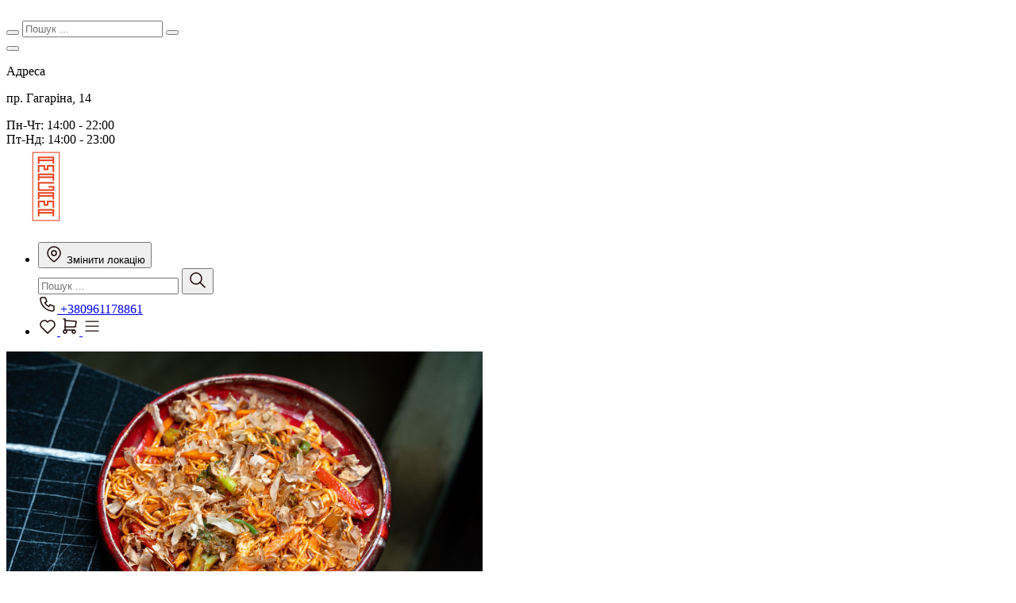

--- FILE ---
content_type: text/html; charset=UTF-8
request_url: https://ifeelgroup.com.ua/menu/398/VOK-WOK-22998/Lapsha-Kambodzha-254135
body_size: 10566
content:
<!DOCTYPE html>
<html lang="uk">
<head>
    
<meta charset="UTF-8">
<meta name="viewport" content="width=device-width, initial-scale=1, maximum-scale=1">
<meta http-equiv="X-UA-Compatible" content="IE=edge">
<title>Лапша Камбоджа</title>
<meta property="og:site_name" content="Лапша Камбоджа">
<meta property="og:url" content="https://ifeelgroup.com.ua/menu/398">
<link rel="apple-touch-icon" sizes="76x76"
      href="/apple-touch-icon.png?v=2">
<link rel="icon" type="image/png" sizes="32x32"
      href="https://qrboss.com.ua/uploads/favicons/Mzk4/976b.ico">
<link rel="icon" type="image/png" sizes="16x16"
      href="https://qrboss.com.ua/uploads/favicons/Mzk4/5f85.ico">
<link rel="icon" type="image/png" sizes="256x256" href=https://qrboss.com.ua/uploads/favicons/Mzk4/b3df.png><link rel="manifest" href="/site.webmanifest?v=2">
<link rel="mask-icon" href="/safari-pinned-tab.svg?v=2"
      color="#5bbad5">
<meta name="msapplication-TileColor" content="#ffffff">
<meta name="theme-color" content="#ffffff">
<link rel="dns-prefetch" href="https://fonts.gstatic.com/">
<link rel="preconnect" href="https://fonts.gstatic.com/" crossorigin>
<link rel="dns-prefetch" href="https://fonts.googleapis.com/">
<link rel="preconnect" href="https://fonts.googleapis.com/" crossorigin>
<link rel="dns-prefetch" href="https://connect.facebook.net/">
<link rel="preconnect" href="https://connect.facebook.net/" crossorigin>
<link rel="dns-prefetch" href="https://www.google-analytics.com/">
<link rel="preconnect" href="https://www.google-analytics.com/" crossorigin>
<link rel="dns-prefetch" href="https://www.googletagmanager.com/">
<link rel="preconnect" href="https://www.googletagmanager.com/" crossorigin>
<!--Можливо із-за цього почало багато використовувати коштів-->
<!--<script src="https://maps.googleapis.com/maps/api/js?key=AIzaSyAFsIhImCCSgG9BflwMzQDwVFjNvu-kWnM&v=3.exp&sensor=false&libraries=places&language=uk"></script>-->
<script src="https://maps.googleapis.com/maps/api/js?key=AIzaSyAFsIhImCCSgG9BflwMzQDwVFjNvu-kWnM&v=3.exp&sensor=false&libraries=places" async></script>
<link rel="preload"  href="https://fonts.googleapis.com/css2?family=Inter:wght@400;500;800&family=Ubuntu:wght@400;500;700&display=swap"
      as="style"
      onload="this.onload=null; this.rel='stylesheet';"
>
<script type="application/ld+json">
    {
        "@context" : "https://schema.org",
        "@type" : "WebSite",
        "name": "Amagama Izakaya",
        "alternateName": ["Лапша Камбоджа"],
        "url": "https://ifeelgroup.com.ua/menu/398"
    }
</script>
<script type="application/ld+json">
    {
      "@context": "https://schema.org",
      "@type": "LocalBusiness",
      "name": "Amagama Izakaya",
      "alternateName": ["Лапша Камбоджа"],
      "image": "/uploads/2c5/de9/2c5de91c19bc99badf35296ec1f33bc3.png",
      "url": "https://ifeelgroup.com.ua/menu/398",
      "telephone": "+380961178861",
      "@id": "",
      "address": {
        "streetAddress": "пр. Гагаріна, 14"
      },
            "openingHoursSpecification": {
        "@type": "OpeningHoursSpecification",
        "dayOfWeek": ["Monday", 
"Tuesday", 
"Wednesday", 
"Thursday", 
"Friday", 
"Saturday", 
"Sunday"],
        "opens": "14:00:00",
        "closes": "21:00:00"
      },
            "sameAs": ""
    }



</script>
    <script type="application/ld+json">
        {"@context":"https:\/\/schema.org\/","@type":"Product","name":"\u041b\u0430\u043f\u0448\u0430 \u041a\u0430\u043c\u0431\u043e\u0434\u0436\u0430","image":["\/uploads\/775\/f21\/775f21b776ca7461e05b2957642bd342.jpg"],"review":[],"description":"\u041b\u043e\u043a\u0448\u0438\u043d\u0430 \u0443\u0434\u043e\u043d \u0437 \u043a\u0443\u0440\u044f\u0447\u0438\u043c \u0444\u0456\u043b\u0435 \u0442\u0430 \u043e\u0432\u043e\u0447\u0430\u043c\u0438, \u0437\u0430\u043f\u0440\u0430\u0432\u043b\u0435\u043d\u0430 \u200b\u200b\u0442\u043e\u043c\u0430\u0442\u043d\u0438\u043c \u0441\u043e\u0443\u0441\u043e\u043c, \u0441\u0442\u0440\u0443\u0436\u043a\u0430 \u0442\u0443\u043d\u0446\u044f \u0442\u0430 \u043a\u0435\u0434\u0440\u043e\u0432\u0438\u0439 \u0433\u043e\u0440\u0456\u0445","brand":{"@type":"Brand","name":"Amagama Izakaya"},"aggregateRating":{"@type":"AggregateRating","ratingValue":5,"bestRating":"5","ratingCount":1},"offers":{"@type":"Offer","url":"https:\/\/ifeelgroup.com.ua\/menu\/398\/VOK-WOK-22998\/Lapsha-Kambodzha-254135","priceCurrency":"UAH","price":210,"availability":"InStock"}}


    </script>
<meta name="csrf-param" content="_csrf-frontend">
<meta name="csrf-token" content="nDTadHZFAmL7cuqMTS76R6NgTFO1aDG8Jk4GjwvlqPzMVr9NBgdpNrpAm-sGSo90wRIjNv8-f8ltFnL3aKTStQ==">
<meta name="title" content="Лапша Камбоджа">
<meta name="description" content="Локшина удон з курячим філе та овочами, заправлена ​​томатним соусом, стружка тунця та кедровий горіх">
<meta name="keywords" content="Удон з куркою, Рисова локшина з креветками та арахісом, Удон з морепродуктами, Удон з телятиною, ВОК / WOK, Amagama Izakaya">
<meta name="og:title" content="Лапша Камбоджа">
<meta name="og:description" content="Локшина удон з курячим філе та овочами, заправлена ​​томатним соусом, стружка тунця та кедровий горіх">
<meta name="og:image" content="/uploads/775/f21/600/775f21b776ca7461e05b2957642bd342.jpg">
<link href="/css/app.css?v=1722930847" rel="stylesheet">
<link href="https://ifeelgroup.com.ua/menu/get-template-styles?id=398" rel="stylesheet">
<link href="/assets/a8302c36/demo/animate.css?v=1755074070" rel="stylesheet">
<script>var currentLocationID = 398;</script>    <script async src="https://www.googletagmanager.com/gtag/js?id=G-TE1S9W4M5K"></script>
<script>
  window.dataLayer = window.dataLayer || [];
  function gtag(){dataLayer.push(arguments);}
  gtag('js', new Date());

  gtag('config', 'G-TE1S9W4M5K');
</script>    </head>
<body class=" menu-product-detail"
    >

<main class="main" id="app">
    <div class="wrapper-branch-2">
                

        <a href="https://ifeelgroup.com.ua/menu/398/cart"
   class="your-order__modal "
   aria-label="Меню"
    style="visibility: hidden" >
    <div class="your-order__text">Ваше замовлення</div>
    <div class="header__menu-link basket">
        <!--        <img src="/images/willow_tree/shopping-cart-modal.svg" alt="basket"/>-->
                    <i class="ti ti-shopping-cart icon-standart"></i>
            <div
                class="cart_count willow-tree"
                style="display: none"            >0            </div>
            </div>
</a>
        <div class="content">
            <div class="header__search_mobile">
    <div class="header__search ">
        <form action="https://ifeelgroup.com.ua/menu/search?id=398"
              method="GET">
            <button type="submit" class="header__search-btn search_btn search_btn_submit">
                <i class="ti ti-search icon-standart"></i>
            </button>
            <input type="hidden" name="id" value="398">
            <input class="header__search-input header__search-input_mobile" name="query" type="text"
                   placeholder="Пошук ..." required
                   oninvalid="this.setCustomValidity('Будь ласка, заповніть поле')"
                   onvalid="this.setCustomValidity('')"
                            >
            <button type="button" class="header__search-btn close__search">
                <i class="ti ti-x icon-standart"></i>
            </button>
        </form>
    </div>
</div>

        <div class="location">
        <button class="info-btn" aria-label="Заклад">
            <div class="ti-block info">
                <i class="ti ti-info-circle icon-standart"></i>
            </div>
            <div class=" ti-block close">
                <i class="ti ti-x icon-standart"></i>
            </div>
        </button>

        <div class="location__info">
            <div class="location__info-inner">
                                    <div class="location__info-box">
                        <i class="ti ti-map-pin location-svg"></i>
                        <!-- <img src="/images/willow_tree/info/map-pin.svg" alt="map"> -->
                        <div class="location__box-content">
                            <p class="location__addres-title">Адреса</p>
                            <p class="location__addres">пр. Гагаріна, 14</p>
                        </div>
                    </div>
                                                    <div class="location__info-box">
                        <i class="ti ti-clock-hour-4 location-svg"></i>
                        <!-- <img src="/images/willow_tree/info/clock.svg" alt="clock"> -->
                        <div class="location__box-content location__box-content_work_time">
                            Пн-Чт: 14:00 - 22:00<br>Пт-Нд: 14:00 - 23:00                        </div>
                    </div>
                            </div>
        </div>
    </div>

<header class="header">

    <div class="header__inner container">
        <a class="header__logo" title="ФОП ЄРМОЛЕНКО ВІКТОРІЯ ВІКТОРІВНА (Карвинг)" aria-label="ФОП ЄРМОЛЕНКО ВІКТОРІЯ ВІКТОРІВНА (Карвинг)" href="https://ifeelgroup.com.ua/menu/398">
            <img src="/uploads/2c5/de9/100/2c5de91c19bc99badf35296ec1f33bc3.png" alt="ФОП ЄРМОЛЕНКО ВІКТОРІЯ ВІКТОРІВНА (Карвинг)">
        </a>
        <nav class="header__nav">
            <ul class="header__menu">
                <li class="flex-between">
                    <div class="header__menu-item">
                                                    <button class="header__location-btn" aria-label="Змінити локацію">
                                <svg class="header-icon" width="24" height="24" viewBox="0 0 24 24" fill="none"
                                     xmlns="http://www.w3.org/2000/svg">
                                    <circle cx="12" cy="11" r="3" stroke="#1E0708" stroke-width="1.5"
                                            stroke-linecap="round" stroke-linejoin="round"/>
                                    <path fill-rule="evenodd" clip-rule="evenodd"
                                          d="M17.657 16.657L13.414 20.9C12.6331 21.68 11.3679 21.68 10.587 20.9L6.343 16.657C3.21892 13.5327 3.21901 8.46747 6.34319 5.34334C9.46738 2.21921 14.5326 2.21921 17.6568 5.34334C20.781 8.46747 20.7811 13.5327 17.657 16.657V16.657Z"
                                          stroke="#1E0708" stroke-width="1.5" stroke-linecap="round"
                                          stroke-linejoin="round"/>
                                </svg>
                                Змінити локацію                            </button>
                                            </div>
                    <div class="flex-end">
                        <div class="header__menu-item">
                            <form class="header__search"
                                  action="https://ifeelgroup.com.ua/menu/search?id=398"
                                  method="GET">
                                <input type="hidden" name="id" value="398">
                                <input class="header__search-input" name="query" type="text"
                                       placeholder="Пошук ..."
                                       required
                                       oninvalid="this.setCustomValidity('Будь ласка, заповніть поле')"
                                       onvalid="this.setCustomValidity('')"
                                                                    >
                                <button type="submit" class="header__search-btn" aria-label="Пошук ...">
                                    <svg class="header-icon" width="24" height="24" viewBox="0 0 24 24" fill="none"
                                         xmlns="http://www.w3.org/2000/svg">
                                        <circle cx="10" cy="10" r="7" stroke="#1E0708" stroke-width="1.5"
                                                stroke-linecap="round" stroke-linejoin="round"/>
                                        <path d="M21 21L15 15" stroke="#1E0708" stroke-width="1.5"
                                              stroke-linecap="round" stroke-linejoin="round"/>
                                    </svg>
                                </button>
                            </form>
                        </div>
                                                    <div class="header__menu-item phone">
                                <a href="tel:380961178861" aria-label="Phone"
                                   class="header__menu-link phone">
                                    <svg class="header-icon" width="24" height="24" viewBox="0 0 24 24" fill="none"
                                         xmlns="http://www.w3.org/2000/svg">
                                        <g id="phone">
                                            <path id="Path"
                                                  d="M5 4H9L11 9L8.5 10.5C9.57096 12.6715 11.3285 14.429 13.5 15.5L15 13L20 15V19C20 20.1046 19.1046 21 18 21C9.92765 20.5094 3.49056 14.0724 3 6C3 4.89543 3.89543 4 5 4"
                                                  stroke="#1E0708" stroke-width="1.5" stroke-linecap="round"
                                                  stroke-linejoin="round"/>
                                        </g>
                                    </svg>
                                    +380961178861                                </a>
                            </div>
                                            </div>
                </li>


                <li class="header__menu__user-block">
                    <a href="https://ifeelgroup.com.ua/menu/profile?tag=favorite&id=398"
                       class="header__menu-link favorite" aria-label="Обране" >
                        <svg class="header-icon" width="24" height="24" viewBox="0 0 24 24" fill="none"
                             xmlns="http://www.w3.org/2000/svg">
                            <g id="heart">
                                <path id="Shape"
                                      d="M20.0278 14.1048C20.3221 13.8133 20.3244 13.3384 20.0329 13.0441C19.7414 12.7498 19.2665 12.7475 18.9722 13.039L20.0278 14.1048ZM12 20.9999L11.4722 21.5328C11.7645 21.8223 12.2355 21.8223 12.5278 21.5328L12 20.9999ZM5.02777 13.039C4.73346 12.7475 4.2586 12.7498 3.96712 13.0441C3.67564 13.3384 3.67793 13.8133 3.97223 14.1048L5.02777 13.039ZM3.9769 14.1095C4.27376 14.3983 4.74859 14.3919 5.03747 14.095C5.32634 13.7981 5.31986 13.3233 5.023 13.0344L3.9769 14.1095ZM12 7.00595L11.398 7.45334C11.5391 7.64314 11.7614 7.75529 11.9979 7.75595C12.2343 7.7566 12.4573 7.64569 12.5994 7.45668L12 7.00595ZM18.9744 13.0429C18.6789 13.3331 18.6746 13.808 18.9649 14.1035C19.2551 14.399 19.73 14.4033 20.0255 14.113L18.9744 13.0429ZM18.9722 13.039L11.4722 20.467L12.5278 21.5328L20.0278 14.1048L18.9722 13.039ZM12.5278 20.467L5.02777 13.039L3.97223 14.1048L11.4722 21.5328L12.5278 20.467ZM5.023 13.0344C3.87661 11.9189 3.45367 10.2541 3.92861 8.72667L2.49626 8.2813C1.85369 10.3479 2.4259 12.6002 3.9769 14.1095L5.023 13.0344ZM3.92861 8.72667C4.40355 7.19921 5.69591 6.06779 7.27275 5.79898L7.02068 4.32031C4.8873 4.684 3.13882 6.21474 2.49626 8.2813L3.92861 8.72667ZM7.27275 5.79898C8.8496 5.53017 10.4438 6.16951 11.398 7.45334L12.6019 6.55856C11.3109 4.82161 9.15405 3.95663 7.02068 4.32031L7.27275 5.79898ZM12.5994 7.45668C13.5576 6.18235 15.1484 5.5515 16.7195 5.82283L16.9748 4.34471C14.8492 3.97762 12.6969 4.83112 11.4005 6.55522L12.5994 7.45668ZM16.7195 5.82283C18.2906 6.09415 19.5778 7.22199 20.053 8.74388L21.4848 8.29672C20.8418 6.2377 19.1004 4.71179 16.9748 4.34471L16.7195 5.82283ZM20.053 8.74388C20.5283 10.2658 20.1119 11.9256 18.9744 13.0429L20.0255 14.113C21.5644 12.6015 22.1279 10.3557 21.4848 8.29672L20.053 8.74388Z"
                                      fill="#1E0708"/>
                            </g>
                        </svg>
                    </a>
                                            <a href="https://ifeelgroup.com.ua/menu/398/cart"
                       class="header__menu-link basket" aria-label="Кошик">

                        <svg class="header-icon" width="24" height="24" viewBox="0 0 24 24" fill="none"
                             xmlns="http://www.w3.org/2000/svg">
                            <g id="shopping-cart">
                                <circle id="Oval" cx="6" cy="19" r="2" stroke="#1E0708" stroke-width="1.5"
                                        stroke-linecap="round" stroke-linejoin="round"/>
                                <circle id="Oval_2" cx="17" cy="19" r="2" stroke="#1E0708"
                                        stroke-width="1.5"
                                        stroke-linecap="round" stroke-linejoin="round"/>
                                <path id="Path" d="M17 17H6V3H4" stroke="#1E0708" stroke-width="1.5"
                                      stroke-linecap="round" stroke-linejoin="round"/>
                                <path id="Path_2" d="M6 5L20 6L19 13H6" stroke="#1E0708"
                                      stroke-width="1.5"
                                      stroke-linecap="round" stroke-linejoin="round"/>
                            </g>
                        </svg>
                        <div
                                class="cart_count willow-tree" style="display: none"                                ref="cartCount">0                        </div>
                    </a>
                                        <a href="https://ifeelgroup.com.ua/menu/profile?id=398"
                       class="header__menu-link"  aria-label="Профіль">
                        <svg width="24" height="24" viewBox="0 0 38 38" fill="none" xmlns="http://www.w3.org/2000/svg">
                            <path d="M6.33325 9.87232H31.6666" stroke="#1E0708" stroke-width="2"
                                  stroke-linecap="round" stroke-linejoin="round"/>

                            <path d="M6.33325 19.3723H31.6666" stroke="#1E0708" stroke-width="2"
                                  stroke-linecap="round" stroke-linejoin="round"/>

                            <path d="M6.33325 28.8723H31.6666" stroke="#1E0708" stroke-width="2"
                                  stroke-linecap="round" stroke-linejoin="round"/>
                        </svg>
                    </a>
                </li>
            </ul>
        </nav>
    </div>
</header>

                <div class="card__detale-descr">
        <div class="container card-detale">
            <div class="content__wrapper">
                <section class="detale-card">
    <div class="detale-card__sliders">
                    <div class="detale-card__big-photo">
                                                            <div class="detale-card__big-photo">
                                                            <img ref="productPhoto" src="/uploads/775/f21/600/775f21b776ca7461e05b2957642bd342.jpg" alt="Фото товара">
                                                    </div>
                                                </div>
            <div class="detale-card__slider-nav">
                            </div>
            </div>
</section>
                <section class="description__card">
    <div class="container card-detale">
        <div class="description__card-wapper">
                        <div class="description__title-box">
    <h2 class="description__title">Лапша Камбоджа</h2>
    <button
            class="description__btn " onclick = "(function (event) { showNeedAuthrizationPopup(event) })(event)">
                    <!--                <svg width="22" height="20" viewBox="0 0 22 20" fill="none" xmlns="http://www.w3.org/2000/svg">
                                <path fill-rule="evenodd" clip-rule="evenodd"
                                      d="M18.9048 10.59L11.0476 18.4778L3.19046 10.59M3.19042 10.59C1.77749 9.19634 1.25623 7.11656 1.84159 5.20831C2.42694 3.30006 4.01977 1.88658 5.96321 1.55075C7.90666 1.21493 9.87153 2.01365 11.0476 3.61754C12.2285 2.02552 14.1892 1.2374 16.1256 1.57636C18.062 1.91533 19.6483 3.32434 20.2341 5.22563C20.8199 7.12692 20.3066 9.20062 18.9047 10.5964"
                                      fill="#EB3A65" />
                                <path
                                    d="M19.4361 11.1192C19.7284 10.8258 19.7275 10.3509 19.434 10.0586C19.1406 9.76627 18.6657 9.76719 18.3734 10.0607L19.4361 11.1192ZM11.0476 18.4778L10.5162 19.0071C10.657 19.1484 10.8482 19.2278 11.0476 19.2278C11.247 19.2278 11.4382 19.1484 11.579 19.0071L11.0476 18.4778ZM3.72183 10.0607C3.42951 9.76719 2.95463 9.76627 2.66117 10.0586C2.36771 10.3509 2.36678 10.8258 2.6591 11.1192L3.72183 10.0607ZM2.66374 11.124C2.95863 11.4148 3.4335 11.4116 3.72437 11.1167C4.01525 10.8218 4.01199 10.3469 3.71709 10.056L2.66374 11.124ZM11.0476 3.61754L10.4427 4.06102C10.5836 4.25311 10.8073 4.36688 11.0455 4.36754C11.2837 4.3682 11.508 4.25567 11.6499 4.06437L11.0476 3.61754ZM18.3755 10.0649C18.082 10.3571 18.081 10.832 18.3732 11.1255C18.6655 11.4191 19.1403 11.4201 19.4339 11.1279L18.3755 10.0649ZM18.3734 10.0607L10.5162 17.9485L11.579 19.0071L19.4361 11.1192L18.3734 10.0607ZM11.579 17.9485L3.72183 10.0607L2.6591 11.1192L10.5162 19.0071L11.579 17.9485ZM3.71709 10.056C2.50455 8.86003 2.0546 7.07131 2.55861 5.42825L1.12456 4.98836C0.457856 7.1618 1.05043 9.53265 2.66374 11.124L3.71709 10.056ZM2.55861 5.42825C3.06233 3.78613 4.43029 2.57675 6.09092 2.2898L5.83551 0.811706C3.60924 1.1964 1.79156 2.81398 1.12456 4.98836L2.55861 5.42825ZM6.09092 2.2898C7.75088 2.00296 9.4332 2.68421 10.4427 4.06102L11.6524 3.17406C10.3099 1.34309 8.06244 0.426898 5.83551 0.811706L6.09092 2.2898ZM11.6499 4.06437C12.6636 2.69781 14.3423 2.02561 15.9963 2.31513L16.2549 0.837596C14.0361 0.449193 11.7934 1.35323 10.4452 3.17071L11.6499 4.06437ZM15.9963 2.31513C17.6509 2.60477 19.0133 3.81035 19.5174 5.44647L20.9509 5.0048C20.2834 2.83834 18.4731 1.22588 16.2549 0.837596L15.9963 2.31513ZM19.5174 5.44647C20.0218 7.08351 19.5787 8.86702 18.3755 10.0649L19.4339 11.1279C21.0346 9.53421 21.6181 7.17033 20.9509 5.0048L19.5174 5.44647Z"
                                    fill="#EB3A65" />
                            </svg>-->

            <i class="ti ti-heart icon-like"></i>
            </button>
</div>
<div class="catalog_tags">
    </div>

<div class="product_remainder" id="product_remainder" style="display: none">В наявності <span id="remainder-count"></span> шт</div>

<div class="description__subtitle">Локшина удон з курячим філе та овочами, заправлена ​​томатним соусом, стружка тунця та кедровий горіх</div>
    <div class="description__action"></div>
<div class="description__about">
    <div class="description__about-box">
                            <div class="description__weight">300г</div>
            </div>
    <div class="description__about-box2">
                    <div id="product_price" class="description__price">210 ₴</div>
            </div>
</div>

            

            <div class="description__table-size">
            <span class="price-total">Всього:</span>
                    <div class="description__not-exists__box">
                <span class="description__not-exists__price">
                    210 ₴                </span>
                <div class="description__not-exists__text">
                    Немає в наявності                </div>
            </div>
            </div>

                    </div>
    </div>
</section>

            </div>

            <div class="content__wrapper characteristics-margin" >
                                

<div class="description__composition" style="width: fit-content;">
    <span class="title_desc">Опис</span>
    <div class="description__subtitle desc_sub" id="description">
        <p>Локшина удон з курячим філе та овочами, заправлена ​​томатним соусом, стружка тунця та кедровий горіх</p>    </div>
    <button class="toggle-button" ><span class="toggle-text" id="toggleText">Розгорнути</span>  <i id="toggleIcon" class="ti ti-chevron-down icon-standart"></i></button>

</div>

            </div>
        </div>
    </div>
                <!--        -->            <div class="modal-location">
    <div class="modal-location__container ">
        <div class="modal-location__header">
            <div class="modal-location__title">Оберіть локацію</div>
            <button class="modal-location__close">
                <i class="ti ti-x icon-standart"></i>
            </button>
        </div>
        <div class="modal-location__body">
            <a href="//ifeelgroup.com.ua" class="modal-location__body__to-main" aria-label="На головну">
                <i class="ti ti-home icon-standart"></i>
                <span class="text">На головну</span>
            </a>
            <select
                class="modal-location__city" onchange = "(function (event) { showSection(event.target.value) })(event)" >
                                    <option value="822a747319bea746b559630f72017fd2">Кривий Ріг</option>
                            </select>
                            <section data-ref="822a747319bea746b559630f72017fd2">
                                            <div class="select_location_block"
                             onclick='window.location.href="https://ifeelgroup.com.ua/menu/241"'>
                            <div
                                class="select_location__top lazyload" data-src="/uploads/2f9/f57/600/2f9f57e08e27e02da6edcd9a5425c22c.jpg">
                            </div>
                            <p class="select_location__inner">
                                                                    <img src="/uploads/a5a/82a/100/a5a82a478e8120cc594832a1dcd6e156.png" alt="" class="select_location__img" loading="lazy">
                                                            </p>
                            <div class="select_location__bottom">
                                <div class="select_location__text">
                                    <h2 class="select_location__title">
                                        Gastro Cafe 15                                    </h2>
                                                                            <p class="select_location__address">
                                            пр. Гагаріна, 15                                        </p>
                                                                    </div>
                                <div class="select_location__info">
                                    <div class="phone-location">
                                                                                    <a href="tel:+380682078434" aria-label="Phone"
                                               class="select_location__phone"><i
                                                    class="ti ti-phone"></i> +380682078434                                            </a>
                                                                                                                            <span>
                                <a class="go-to-location" aria-label="Google Maps"
                                   target="_blank"
                                   href="https://www.google.com/maps?q=47.910369,33.3963172">
                                <i class="ti ti-map-pin "></i>
                                    <span class="text-decoration-underline">Переглянути на мапі</span>
                                <i class="ti ti-chevron-right"></i>
                                </a>
                            </span>
                                                                            </div>
                                    
                                        <p class="select_location__work-time">
                                            <i class="ti ti-clock-hour-5"></i>
                                            Пн-Чт: 9:00 - 20:25<br />
Пт, Cб: 9:00 - 20:50<br />
Нд: 9:00 - 20:25                                        </p>
                                                                    </div>
                            </div>
                        </div>


                                            <div class="select_location_block"
                             onclick='window.location.href="https://ifeelgroup.com.ua/menu/242"'>
                            <div
                                class="select_location__top lazyload" data-src="/uploads/e7e/68c/600/e7e68cb5b5b8c66b20d382e697b6c77b.jpg">
                            </div>
                            <p class="select_location__inner">
                                                                    <img src="/uploads/39d/813/100/39d8133adbcb689f7a3e4326ba66f6c3.png" alt="" class="select_location__img" loading="lazy">
                                                            </p>
                            <div class="select_location__bottom">
                                <div class="select_location__text">
                                    <h2 class="select_location__title">
                                        Campania Pizza Pasta                                    </h2>
                                                                            <p class="select_location__address">
                                            вул. Комерційна, 7                                        </p>
                                                                    </div>
                                <div class="select_location__info">
                                    <div class="phone-location">
                                                                                    <a href="tel:+380686320912" aria-label="Phone"
                                               class="select_location__phone"><i
                                                    class="ti ti-phone"></i> +380686320912                                            </a>
                                                                                                                            <span>
                                <a class="go-to-location" aria-label="Google Maps"
                                   target="_blank"
                                   href="https://www.google.com/maps?q=47.9023703,33.3407298">
                                <i class="ti ti-map-pin "></i>
                                    <span class="text-decoration-underline">Переглянути на мапі</span>
                                <i class="ti ti-chevron-right"></i>
                                </a>
                            </span>
                                                                            </div>
                                    
                                        <p class="select_location__work-time">
                                            <i class="ti ti-clock-hour-5"></i>
                                            Пн-Нд з 11 до 22.00                                        </p>
                                                                    </div>
                            </div>
                        </div>


                                            <div class="select_location_block"
                             onclick='window.location.href="https://ifeelgroup.com.ua/menu/247"'>
                            <div
                                class="select_location__top lazyload" data-src="/uploads/b6d/15a/600/b6d15a1232b94e1c189cd2fd4eb5ac31.png">
                            </div>
                            <p class="select_location__inner">
                                                                    <img src="/uploads/d42/870/100/d428702c6137f760f725743231e3ff92.png" alt="" class="select_location__img" loading="lazy">
                                                            </p>
                            <div class="select_location__bottom">
                                <div class="select_location__text">
                                    <h2 class="select_location__title">
                                        I Feel City Café                                    </h2>
                                                                            <p class="select_location__address">
                                            вул. Комерційна, 7                                        </p>
                                                                    </div>
                                <div class="select_location__info">
                                    <div class="phone-location">
                                                                                    <a href="tel:+380682438334" aria-label="Phone"
                                               class="select_location__phone"><i
                                                    class="ti ti-phone"></i> +380682438334                                            </a>
                                                                                                                            <span>
                                <a class="go-to-location" aria-label="Google Maps"
                                   target="_blank"
                                   href="https://www.google.com/maps?q=47.9026667,33.3424632">
                                <i class="ti ti-map-pin "></i>
                                    <span class="text-decoration-underline">Переглянути на мапі</span>
                                <i class="ti ti-chevron-right"></i>
                                </a>
                            </span>
                                                                            </div>
                                    
                                        <p class="select_location__work-time">
                                            <i class="ti ti-clock-hour-5"></i>
                                            Пн-Сб: 08:00-19:30<br />
Нд: 09:00-19:30                                        </p>
                                                                    </div>
                            </div>
                        </div>


                                            <div class="select_location_block"
                             onclick='window.location.href="https://ifeelgroup.com.ua/menu/398"'>
                            <div
                                class="select_location__top lazyload" data-src="/uploads/704/951/600/7049517970b3c79a21db33797ffb2867.jpg">
                            </div>
                            <p class="select_location__inner">
                                                                    <img src="/uploads/2c5/de9/100/2c5de91c19bc99badf35296ec1f33bc3.png" alt="" class="select_location__img" loading="lazy">
                                                            </p>
                            <div class="select_location__bottom">
                                <div class="select_location__text">
                                    <h2 class="select_location__title">
                                        Amagama Izakaya                                    </h2>
                                                                            <p class="select_location__address">
                                            пр. Гагаріна, 14                                        </p>
                                                                    </div>
                                <div class="select_location__info">
                                    <div class="phone-location">
                                                                                    <a href="tel:+380961178861" aria-label="Phone"
                                               class="select_location__phone"><i
                                                    class="ti ti-phone"></i> +380961178861                                            </a>
                                                                                                                            <span>
                                <a class="go-to-location" aria-label="Google Maps"
                                   target="_blank"
                                   href="https://www.google.com/maps?q=47.909601937253434,33.39820258945873">
                                <i class="ti ti-map-pin "></i>
                                    <span class="text-decoration-underline">Переглянути на мапі</span>
                                <i class="ti ti-chevron-right"></i>
                                </a>
                            </span>
                                                                            </div>
                                    
                                        <p class="select_location__work-time">
                                            <i class="ti ti-clock-hour-5"></i>
                                            Пн-Чт: 14:00 - 22:00<br />
Пт-Нд: 14:00 - 23:00                                        </p>
                                                                    </div>
                            </div>
                        </div>


                                    </section>
                    </div>
    </div>
</div>



            <!--        -->            <div class="disable-need-authorization">
    <div class="disable-need-authorization__popup ">
        <div class="disable-need-authorization__popup-header">
                        <i class="ti ti-x icon-standart disable-need-authorization__icon-close "
                onclick = "(function (event) { closeNeedAuthrizationPopup(event) })(event)"            ></i>
                            <div class="disable-need-authorization__image">
                    <img class="disable-need-authorization__image-auth" src="/images/willow_tree/orders-log.svg" alt="Authorization popup`s images for favorites" loading="lazy">
                </div>
                    </div>
        <div class="disable-need-authorization__popup-text ">
            Для додавання товарів в обране Вам необхідно авторизуватись        </div>
        <div class="disable-need-authorization__popup-button">
            <button type="button" class="btn  btn-primary disable-need-authorization__button"
                onclick = "(function (event) { profileForNeedAuthorization(event) })(event)"            >Увійти</button>
        </div>
    </div>
</div>
                    </div>
                <footer class="footer">
    <div class="container">
        <div class="footer__inner">
            <div class="footer__content mobile">
                <div class="footer__content-box logo-social">
                                            <a class="footer__logo" aria-label="Logo"
                           href="//ifeelgroup.com.ua ">
                            <img src="/uploads/b0b/cbb/b0bcbb3951492710771a1bc2b5a01974.png" alt="logo">
                        </a>
                                    </div>
                <div class="footer__content-box app-payments">
                                            <div class="app-links">
                            <div class="app-links__title">
                                Завантажте наш додаток                            </div>
                            <div class="app-links__links">
                                                                    <a href="https://apps.apple.com/us/app/i-feel-delivery/id1544647727" target="_blank"
                                        aria-label="App Store"
                                       title="App Store">
                                        <img class="app-store-img" src="/images/willow_tree/footer/app_store.png"
                                             alt="App Store">
                                    </a>
                                                                                                    <a href="https://play.google.com/store/apps/details?id=ua.com.ifeel" target="_blank"
                                        aria-label="Google Play Store"
                                       title="Google Play Store">
                                        <img class="play-store-img" src="/images/willow_tree/footer/play_store.png"
                                             alt="Google Play Store">
                                    </a>
                                                            </div>
                        </div>
                                                                <div class="social">
                            <p class="online-text">Завжди з вами на зв`язку:</p>
                            <div class="footer__links">
                                                                    <a class="footer__link phone" aria-label="Phone"
                                       href="tel:380961178861">
                                        <i class="ti ti-phone"></i>
                                        +380961178861                                    </a>
                                                                                                                                
                            </div>
                        </div>
                                        <div>
                        <div class="footer__payments">
                            <img class="visa" src="/images/willow_tree/footer/visa.png" alt="payments">
                            <img class="master" src="/images/willow_tree/footer/mastercard.png" alt="payments">
                        </div>
                        <div class="footer__help">
                            <a class="footer__help-link policy"
                            aria-label="Політика конфіденційності"
                               href="https://ifeelgroup.com.ua/menu/policy?id=398&type=privacy_policy">
                                Політика конфіденційності                            </a>
                            <div class="footer__help-devider"></div>
                            <a class="footer__help-link"
                                    aria-label="Умови користування"
                               href="https://ifeelgroup.com.ua/menu/policy?id=398&type=terms_of_use">
                                Умови користування                            </a>
                        </div>
                    </div>
                </div>

            </div>
            <div class="footer__content desktop">
                <div class="footer__content-box logo-social">
                                            <a class="footer__logo" aria-label="Logo"
                           href="//ifeelgroup.com.ua ">
                            <img src="/uploads/b0b/cbb/b0bcbb3951492710771a1bc2b5a01974.png" alt="logo">
                        </a>
                                                                <div class="social">
                            <p class="online-text">Завжди з вами на зв`язку:</p>
                            <div class="footer__links">
                                                                    <a class="footer__link phone" aria-label="Phone"
                                       href="tel:380961178861">
                                        <i class="ti ti-phone"></i>
                                        +380961178861                                    </a>
                                                                                                                                
                            </div>
                        </div>
                                    </div>
                <div class="footer__content-box app-payments">
                                            <div class="app-links">
                            <div class="app-links__title">
                                Завантажте наш додаток                            </div>
                            <div class="app-links__links">
                                                                    <a href="https://apps.apple.com/us/app/i-feel-delivery/id1544647727" target="_blank"
                                       title="App Store" arai-label="App Store">
                                        <img class="app-store-img" src="/images/willow_tree/footer/app_store.png"
                                             alt="App Store">
                                    </a>
                                                                                                    <a href="https://play.google.com/store/apps/details?id=ua.com.ifeel" target="_blank"
                                       title="Google Play Store" aria-label="Google Play Store">
                                        <img class="play-store-img" src="/images/willow_tree/footer/play_store.png"
                                             alt="Google Play Store">
                                    </a>
                                                            </div>
                        </div>
                                        <div>
                        <div class="footer__payments">
                            <img class="visa" src="/images/willow_tree/footer/visa.png" alt="payments">
                            <img class="master" src="/images/willow_tree/footer/mastercard.png" alt="payments">
                        </div>
                        <div class="footer__help">
                                                            <a class="footer__help-link policy"
                                   aria-label="Політика конфіденційності"
                                   href="https://ifeelgroup.com.ua/menu/policy?id=398&type=privacy_policy">
                                    Політика конфіденційності                                </a>
                                                                                </div>
                    </div>
                </div>

            </div>
        </div>
    </div>
    <div class="footer__content-wrapper">
        <a href="https://qbtools.com" class="footer__powered-link" rel="nofollow" aria-label="qbTools">
            <img class="qb" src="/images/willow_tree/footer/qb.png" alt="qb-tools">
        </a>
    </div>
</footer>
    </div>
</main>
<div style="display: none"><div id="noty-layer"></div></div><script src="/assets/8bed99fe/jquery.min.js?v=1755074070"></script>
<script src="/js/willow_tree/alice/description.js?v=1765315552"></script>
<script src="/js/trans.js?v=1769352449"></script>
<script src="/js/bootstrap.js?v=1768901884"></script>
<script src="/js/messages/uk/app.js?1769504814"></script>
<script src="/assets/7c4093f4/yii.js?v=1755074070"></script>
<script src="/js/willow_tree/tmpl.min.js?v=1717665485" defer="defer"></script>
<script src="/js/willow_tree/library.js?v=1717665485" defer="defer"></script>
<script src="/js/willow_tree/app.js?v=1769352449" defer="defer"></script>
<script src="/js/willow_tree/header_app.js?v=1769352449" defer="defer"></script>
<script src="/js/willow_tree/nova_poshta.js?v=1717665485" defer="defer"></script>
<script src="/js/willow_tree/ukr_poshta.js?v=1717665485" defer="defer"></script>
<script src="/assets/1efd4e73/js/init.js?v=1755074070"></script>
<script src="/assets/a8302c36/js/noty/packaged/jquery.noty.packaged.min.js?v=1755074070"></script>
<script>var mainCompanyId = 79
var productId = 254135

            $.ajaxSetup({
                showNoty: true // default for all ajax calls
            });
            $(document).ajaxComplete(function (event, xhr, settings) {
                if (settings.showNoty && (settings.type=='POST' || settings.container)) {
                    $.ajax({
                        url: 'https://ifeelgroup.com.ua/noty/default/index?id=398',
                        method: 'POST',
                        cache: false,
                        showNoty: false,
                        global: false,
                        data: {
                            layerClass: '"lo\\modules\\noty\\layers\\Noty"',
                            config: '{"options":{"dismissQueue":true,"layout":"topCenter","timeout":4000,"theme":"relax","maxVisible":5,"force":true,"killer":true,"animation":{"open":"animated fadeInDown","close":"animated fadeOutUp","easing":"easing","speed":300}},"layerOptions":{"registerAnimateCss":true,"showTitle":true,"layerId":"noty-layer"}}'
                        },
                        success: function(data) {
                           $('#noty-layer').html(data);
                        }
                    });
                }
            });
        </script>
<script>jQuery(function ($) {
lib.init({"token":{"t":"nDTadHZFAmL7cuqMTS76R6NgTFO1aDG8Jk4GjwvlqPzMVr9NBgdpNrpAm-sGSo90wRIjNv8-f8ltFnL3aKTStQ==","name":"_csrf-frontend"},"guest":"guest","debug":0,"task":"menu-product-detail","item_id":false});

                yii.confirm = function(message, ok, cancel) {
                    noty({
                        text: message,
                        type: 'confirm',
                        layout: 'center',
                        modal: true,
                        buttons: [
                            {
                                addClass: 'btn btn-primary',
                                text: 'Так',
                                onClick: function(res) {
                                    !ok || ok();
                                    res.close();
                                }
                            },
                            {
                                addClass: 'btn btn-danger',
                                text: 'Відміна',
                                onClick: function(res) {
                                    !cancel || cancel();
                                    res.close();
                                }
                            }
                        ]
                    });
                }
            

});</script><script>
  let urlCartGet = 'https://ifeelgroup.com.ua/menu/get-cart?id=398';
  let urlCartAddProduct = 'https://ifeelgroup.com.ua/menu/cart-add-product?id=398';
  let urlCartDeleteProduct = 'https://ifeelgroup.com.ua/menu/cart-delete-product?id=398';
  let urlCartUpdateProduct = 'https://ifeelgroup.com.ua/menu/cart-update-product?id=398';
  let urlCartClear = 'https://ifeelgroup.com.ua/menu/clear-cart?id=398';
  let orderMinCost = '199.00';
    let locationId = '398';
  let city = "Кривий Ріг";
    let country = 'Україна';
  let googleMapsApiKey = 'AIzaSyAFsIhImCCSgG9BflwMzQDwVFjNvu-kWnM';
  var phoneCountries = ["ua","ru","cz","sk","by","kz","de","il","au","us","pl","th","ro","kg","uz","ch","pt"];
  var region = null;
  let deliveryPriceUrl = "https://ifeelgroup.com.ua/menu/get-delivery-price?id=398";
  let googleAddressUrl = "https://ifeelgroup.com.ua/api/address-details-google?id=398";

</script>
</body>
</html>
